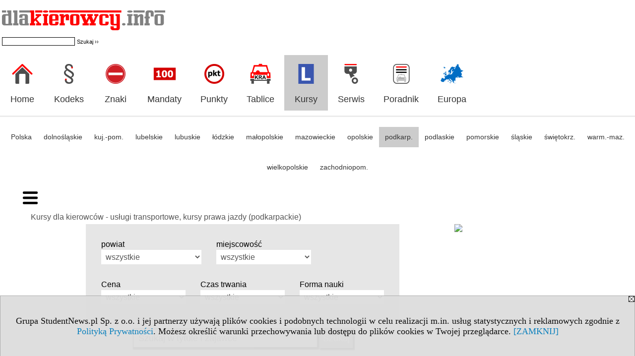

--- FILE ---
content_type: text/html; charset=UTF-8
request_url: https://kursy.dlakierowcy.info/s/4698/80518-Kursy-dla-kierowcow-podkarpackie/5052148-ADR-przewoz-materialow-niebezpiecznych.htm
body_size: 7596
content:
<!DOCTYPE HTML>
<html lang="pl">
<head>
<meta http-equiv="Content-Type" content="text/html; charset=utf-8">
<title>ADR - przewóz materiałów niebezpiecznych - Ośrodek Szkolenia Zawodowego &quot;EDUKATOR&quot; - Kursy dla kierowców - usługi transportowe, kursy prawa jazdy (podkarpackie) - Kursy w Rzeszowie i podkarpackim: nauka jazdy, transport - dlakierowcy.info</title>
<meta name="Description" content=" ul. Kościuszki 73 39-200 Dębica   tel.: 14 681 60 06">
<meta name="Keywords" content="serwis, Rzeszów podkarpackie kursy szkolenia Polska, Nauka Jazdy, Prawo Jazdy, usługi transportowe">

<meta http-equiv="expires" content="0">
<meta name="viewport" content="width=device-width">
<base href="https://kursy.dlakierowcy.info">
<meta name="robots" content="index, follow">
<LINK REL="Stylesheet" HREF="https://dlakierowcy.info/styl.php" TYPE="text/css">
<LINK REL="Stylesheet" HREF="/styl.php?s4698" TYPE="text/css">
<meta name="language" content="pl"> <meta property="og:title" content="ADR - przewóz materiałów niebezpiecznych - Ośrodek Szkolenia Zawodowego &quot;EDUKATOR&quot; - Kursy dla kierowców - usługi transportowe, kursy prawa jazdy (podkarpackie) - Kursy w Rzeszowie i podkarpackim: nauka jazdy, transport - dlakierowcy.info" /><meta property="og:description" content=" ul. Kościuszki 73 39-200 Dębica   tel.: 14 681 60 06" />

<script type="text/javascript" src="https://dlakierowcy.info/js/adserver/adserwer.ad/ads.js"></script><script type="text/javascript" src="https://dlakierowcy.info/js/funkcje_pl.js?a5"></script>
<!-- Global site tag (gtag.js) - Google Analytics -->
<script async src="https://www.googletagmanager.com/gtag/js?id=G-PF2WK7054Q8"></script>
<script>
window.dataLayer=window.dataLayer || [];
function gtag(){dataLayer.push(arguments);}
gtag('js', new Date());
gtag('config', 'G-PF2WK7054Q8');
var gl_ga=true;
</script>
<script src="https://dlakierowcy.info/js/hmenu2.js"></script><script>var pmenu_odwrotnie=true;var pmenu_styl1=true;</script>

</head>
<body>
<script>
var i,ARRcookies=document.cookie.split(";"),ciastka_komunikat_pokaz=true;
for (i=0;i<ARRcookies.length;i++)
   {
   if (ARRcookies[i].indexOf("komunikat_cookie=pokazany")!=-1)
      ciastka_komunikat_pokaz=false;
   }

if (ciastka_komunikat_pokaz)
   {    
   document.writeln("<div style=\"background:#ddd; color:#000; border:1px solid #aaa; position:fixed; bottom:0; left:0; right:0; text-align:center; opacity:0.95; z-index:99; font-size:18px; font-family:Tahoma;\" id=\"pasek_komunikat_cookie\"><a onclick=\"this.parentNode.style.display='none'; return false;\" href=\"\"><img src=\"/img/drobne/X.GIF\" style=\"float:right;\"></a><div style=\"padding:40px 20px;\">Grupa StudentNews.pl Sp. z o.o. i jej partnerzy używają plików cookies i podobnych technologii w celu realizacji m.in. usług statystycznych i reklamowych zgodnie z <a href=\"https://dlakierowcy.info/terms/pl\">Polityką Prywatności</a>. Możesz określić warunki przechowywania lub dostępu do plików cookies w Twojej przeglądarce. <a onclick=\"this.parentNode.parentNode.style.display='none'; return false;\" href=\"\">[ZAMKNIJ]</a><style>body {padding-bottom:140px;}</style></div></div>");
   var date = new Date();
	date.setTime(date.getTime()+(30*24*60*60*1000));  
   document.cookie="komunikat_cookie=pokazany; expires=" + date.toGMTString() + "; path=/; domain=.dlakierowcy.info; ";
   }
</script>


<!-- górna ramka - logo i baner -->
<div class="ab15 acccccb"><script language="JavaScript" type="text/javascript">
<!--
okno_szer=document.body.clientWidth;
var arg;
// arg=document.location;
arg='p='+escape(document.location)+'&amp;s=4698';
arg+='&amp;tr='+(typeof tr83 !== 'undefined'?tr83:0)+'';
if (okno_szer>900 /*https://bugzilla.mozilla.org/show_bug.cgi?id=1071620*/&&okno_szer!=980)
   document.writeln('<'+'scr'+'ipt language="JavaScript" type="text/javascript" src="https://studentnews.pl/bb.php?'+arg+'"></'+'scr'+'ipt>');
else
   if (okno_szer>1)
      document.writeln('<'+'scr'+'ipt language="JavaScript" type="text/javascript" src="https://studentnews.pl/bb.php?usyt=10&amp;'+arg+'"></'+'scr'+'ipt>');
//-->
</script></div>
<div class="s_calosc s_calosc_gora" id="naglowek_strony">
<div class="s_gora">
<div><div class="gora"><span id="pmenu_h_cont"></span><div class="gora_l"><div>
<A HREF="https://www.dlakierowcy.info"><img src="https://dlakierowcy.info/img/logo/dlakierowcy.info_.png" border="0" alt="dlakierowcy.info" vspace=0 id="logo_domeny" width="329" height="45"></A>
</div><div class="gora_sz hmenu1">
<!-- Search Google -->
<FORM method=GET action=https://www.google.pl/search target="_blank" accept-charset="utf-8">
<input type=hidden name=domains value="dlakierowcy.info">
<input type=hidden name=sitesearch value="dlakierowcy.info">
<INPUT TYPE=text name=q size=25 maxlength=255 value="" class="gora_sz_q">
<INPUT type=submit name=sa VALUE="Szukaj &#8250;&#8250;" class="gora_sz_s">
</FORM>
<!-- Search Google -->
</div></div><div class="gora_s"></div><div class="gora_p hmenu1"><div class="iko_iko pmenue"><div class="iko_i"><a href="https://www.dlakierowcy.info"  ><img src="/img/sd/icons/kie/logo-right/home.png" /><br>Home</a></div><div class="iko_i"><a href="https://kodeks-drogowy.dlakierowcy.info"  ><img src="/img/sd/icons/kie/logo-right/kodeks.png" /><br>Kodeks</a></div><div class="iko_i"><a href="https://znaki-drogowe.dlakierowcy.info/s/4089/77039-lista.htm"  ><img src="/img/sd/icons/kie/logo-right/znaki.png" /><br>Znaki</a></div><div class="iko_i"><a href="https://taryfikator-mandatow.dlakierowcy.info"  ><img src="/img/sd/icons/kie/logo-right/mandaty.png" /><br>Mandaty</a></div><div class="iko_i"><a href="https://punkty-karne.dlakierowcy.info/"  ><img src="/img/sd/icons/kie/logo-right/punkty.png" /><br>Punkty</a></div><div class="iko_i"><a href="https://www.dlakierowcy.info/serwis.php?s=1900&pok=47512"  ><img src="/img/sd/icons/kie/logo-right/tablice.png" /><br>Tablice</a></div><div class="iko_i wybr"><a href="https://kursy.dlakierowcy.info"  ><img src="/img/sd/icons/kie/logo-right/nauka.png" /><br>Kursy</a></div><div class="iko_i"><a href="https://serwis.dlakierowcy.info"  ><img src="/img/sd/icons/kie/logo-right/serwis.png" /><br>Serwis</a></div><div class="iko_i"><a href="https://www.dlakierowcy.info/s/3538/74918-Artykuly.htm"  ><img src="/img/sd/icons/kie/logo-right/artykuly.png" /><br>Poradnik</a></div><div class="iko_i"><a href="https://przepisy-drogowe.dlakierowcy.info/s/4083/77017-Podroze-samochodem-po-Europie.htm"  ><img src="/img/sd/icons/kie/logo-right/przepisy.png" /><br>Europa</a></div></div></div><div class="nic3"></div></div></div>





<div><div class="l_zakl_gr hmenu1 pmenue l_zakl_gr_dol" style=""><div class="dod xxzwi"> <div class="elem"><a href="https://kursy.dlakierowcy.info/s/4689/80509-Kursy-dla-kierowcow-w-Polsce-uslugi-transportowe-kursy-prawa-jazdy.htm"  >Polska</a></div><div class="elem"><a href="https://kursy.dlakierowcy.info/s/4690/80510-Kursy-dla-kierowcow-dolnoslaskie.htm"  >dolnośląskie</a></div><div class="elem"><a href="https://kursy.dlakierowcy.info/s/4691/80511-Kursy-dla-kierowcow-kujawsko-pomorskie.htm"  >kuj.-pom.</a></div><div class="elem"><a href="https://kursy.dlakierowcy.info/s/4692/80512-Kursy-dla-kierowcow-lubelskie.htm"  >lubelskie</a></div><div class="elem"><a href="https://kursy.dlakierowcy.info/s/4693/80513-Kursy-dla-kierowcow-lubuskie.htm"  >lubuskie</a></div><div class="elem"><a href="https://kursy.dlakierowcy.info/s/4694/80514-Kursy-dla-kierowcow-lodzkie.htm"  >łódzkie</a></div><div class="elem"><a href="https://kursy.dlakierowcy.info/s/4695/80515-Kursy-dla-kierowcow-malopolskie.htm"  >małopolskie</a></div><div class="elem"><a href="https://kursy.dlakierowcy.info/s/4696/80516-Kursy-dla-kierowcow-mazowieckie.htm"  >mazowieckie</a></div><div class="elem"><a href="https://kursy.dlakierowcy.info/s/4697/80517-Kursy-dla-kierowcow-opolskie.htm"  >opolskie</a></div><div class="elem wybr"><a href="https://kursy.dlakierowcy.info/s/4698/80518-Kursy-dla-kierowcow-podkarpackie.htm"  >podkarp.</a></div><div class="elem"><a href="https://kursy.dlakierowcy.info/s/4699/80519-Kursy-dla-kierowcow-podlaskie.htm"  >podlaskie</a></div><div class="elem"><a href="https://kursy.dlakierowcy.info/s/4700/80520-Kursy-dla-kierowcow-pomorskie.htm"  >pomorskie</a></div><div class="elem"><a href="https://kursy.dlakierowcy.info/s/4701/80521-Kursy-dla-kierowcow-slaskie.htm"  >śląskie</a></div><div class="elem"><a href="https://kursy.dlakierowcy.info/s/4702/80522-Kursy-dla-kierowcow-swietokrzyskie.htm"  >świętokrz.</a></div><div class="elem"><a href="https://kursy.dlakierowcy.info/s/4703/80523-Kursy-dla-kierowcow-warminsko-mazurskie.htm"  >warm.-maz.</a></div><div class="elem"><a href="https://kursy.dlakierowcy.info/s/4704/80524-Kursy-dla-kierowcow-wielkopolskie.htm"  >wielkopolskie</a></div><div class="elem"><a href="https://kursy.dlakierowcy.info/s/4705/80525-Kursy-dla-kierowcow-zachodniopomorskie.htm"  >zachodniopom.</a></div> </div></div></div>

</div><!-- /s_gora -->
</div><!-- /s_calosc -->
<script language="JavaScript" type="text/javascript">
<!--
{
var arg;
arg=document.location;
arg=escape(arg)+'&s=4698&tr='+(typeof tr83 !== 'undefined'?tr83:0)+'';
if (document.body.clientWidth>1420)
{
if (document.body.clientWidth>1540)
   {
//    document.writeln('<'+'scr'+'ipt language="JavaScript" type="text/javascript" src="https://studentnews.pl/bb.php?usyt=6&amp;p='+arg+'"></'+'scr'+'ipt>');
//    document.writeln('<'+'scr'+'ipt language="JavaScript" type="text/javascript" src="https://studentnews.pl/bb.php?usyt=7&amp;p='+arg+'"></'+'scr'+'ipt>');
   }
else
   {
   document.writeln('<'+'scr'+'ipt language="JavaScript" type="text/javascript" src="https://studentnews.pl/bb.php?usyt=5&amp;p='+arg+'"></'+'scr'+'ipt>');
   document.writeln('<'+'scr'+'ipt language="JavaScript" type="text/javascript" src="https://studentnews.pl/bb.php?usyt=8&amp;p='+arg+'"></'+'scr'+'ipt>');
   }
}
//document.writeln('<'+'scr'+'ipt language="JavaScript" type="text/javascript" src="https://studentnews.pl/bb.php?usyt=9&amp;p='+arg+'"></'+'scr'+'ipt>');
if (document.body.clientWidth<=900)
   stck("https://studentnews.pl","/bb.php?usyt=33&p="+arg);
}
//-->
</script>

<div class="s_calosc glowna s_calosc_glowna">
<!-- glówna -->
<div class="s_middle">

<div class="s_lewa"><!-- lewa ramka --><div class="pmenue"></div><DIV class='box'>
<div class="mod_m5107_p0" id="mod_p0_5107"><div class="mod_p0"><div class="mod_ph"><a href="https://www.kwalifikacjezawodowe.info/s/5132/81361-Zawody-i-kwalifikacje-formula-2019.htm?c1_1=64885">Przegląd zawodów transportu drogowego</a></div><div class="mod_nic"></div></div></div><div class="mod_mod mod_mod3 mod_m5107"><div class="mod_p1"><div class="mod_e_tyt mod_e_tyt_f2 mod_e_tyt_first" style="overflow:auto;"><a href="https://www.kwalifikacjezawodowe.info/s/5132/81361-Zawody-i-kwalifikacje-formula-2019/4974638-Kierowca-mechanik.htm"><img align="left" src="/img/wo/obrazek_maly_4974638.jpg" class="mod_img" border="0"></a><div class="z"><a href=https://www.kwalifikacjezawodowe.info/s/5132/81361-Zawody-i-kwalifikacje-formula-2019/4974638-Kierowca-mechanik.htm class="mod_e_tyt">Kierowca mechanik</a></div></div><div class="mod_e_tyt mod_e_tyt_f2" style="overflow:auto;"><a href="https://www.kwalifikacjezawodowe.info/s/5132/81361-Zawody-i-kwalifikacje-formula-2019/4974788-Technik-transportu-drogowego.htm"><img align="left" src="/img/wo/obrazek_maly_4974788.jpg" class="mod_img" border="0"></a><div class="z"><a href=https://www.kwalifikacjezawodowe.info/s/5132/81361-Zawody-i-kwalifikacje-formula-2019/4974788-Technik-transportu-drogowego.htm class="mod_e_tyt">Technik transportu drogowego</a></div></div><div class="mod_nic"></div></div><div class="mod_nic"></div></div></div> <DIV class='box'>
<div class="mod_m5108_p0" id="mod_p0_5108"><div class="mod_p0"><div class="mod_ph"><a href="https://www.kwalifikacjezawodowe.info/s/5132/81361-Zawody-i-kwalifikacje-formula-2019.htm?c1_1=64873">Przegląd zawodów motoryzacyjnych</a></div><div class="mod_nic"></div></div></div><div class="mod_mod mod_mod3 mod_m5108"><div class="mod_p1"><div class="mod_e_tyt mod_e_tyt_f2 mod_e_tyt_first" style="overflow:auto;"><a href="https://www.kwalifikacjezawodowe.info/s/5132/81361-Zawody-i-kwalifikacje-formula-2019/4974616-Blacharz-samochodowy.htm"><img align="left" src="/img/wo/obrazek_maly_4974616.jpg" class="mod_img" border="0"></a><div class="z"><a href=https://www.kwalifikacjezawodowe.info/s/5132/81361-Zawody-i-kwalifikacje-formula-2019/4974616-Blacharz-samochodowy.htm class="mod_e_tyt">Blacharz samochodowy</a></div></div><div class="mod_e_tyt mod_e_tyt_f2" style="overflow:auto;"><a href="https://www.kwalifikacjezawodowe.info/s/5132/81361-Zawody-i-kwalifikacje-formula-2019/4974623-Elektromechanik-pojazdow-samochodowych.htm"><img align="left" src="/img/wo/obrazek_maly_4974623.jpg" class="mod_img" border="0"></a><div class="z"><a href=https://www.kwalifikacjezawodowe.info/s/5132/81361-Zawody-i-kwalifikacje-formula-2019/4974623-Elektromechanik-pojazdow-samochodowych.htm class="mod_e_tyt">Elektromechanik pojazdów samochodowych</a></div></div><div class="mod_e_tyt mod_e_tyt_f2" style="overflow:auto;"><a href="https://www.kwalifikacjezawodowe.info/s/5132/81361-Zawody-i-kwalifikacje-formula-2019/4974645-Lakiernik-samochodowy.htm"><img align="left" src="/img/wo/obrazek_maly_4974645.jpg" class="mod_img" border="0"></a><div class="z"><a href=https://www.kwalifikacjezawodowe.info/s/5132/81361-Zawody-i-kwalifikacje-formula-2019/4974645-Lakiernik-samochodowy.htm class="mod_e_tyt">Lakiernik samochodowy</a></div></div><div class="mod_e_tyt mod_e_tyt_f2" style="overflow:auto;"><a href="https://www.kwalifikacjezawodowe.info/s/5132/81361-Zawody-i-kwalifikacje-formula-2019/4974647-Mechanik-motocyklowy.htm"><img align="left" src="/img/wo/obrazek_maly_4974647.jpg" class="mod_img" border="0"></a><div class="z"><a href=https://www.kwalifikacjezawodowe.info/s/5132/81361-Zawody-i-kwalifikacje-formula-2019/4974647-Mechanik-motocyklowy.htm class="mod_e_tyt">Mechanik motocyklowy</a></div></div><div class="mod_e_tyt mod_e_tyt_f2" style="overflow:auto;"><a href="https://www.kwalifikacjezawodowe.info/s/5132/81361-Zawody-i-kwalifikacje-formula-2019/4974648-Mechanik-pojazdow-samochodowych.htm"><img align="left" src="/img/wo/obrazek_maly_4974648.jpg" class="mod_img" border="0"></a><div class="z"><a href=https://www.kwalifikacjezawodowe.info/s/5132/81361-Zawody-i-kwalifikacje-formula-2019/4974648-Mechanik-pojazdow-samochodowych.htm class="mod_e_tyt">Mechanik pojazdów samochodowych</a></div></div><div class="mod_e_tyt mod_e_tyt_f2" style="overflow:auto;"><a href="https://www.kwalifikacjezawodowe.info/s/5132/81361-Zawody-i-kwalifikacje-formula-2019/6047044-Technik-elektromobilnosci.htm"><img align="left" src="/img/wo/obrazek_maly_6047044.jpg" class="mod_img" border="0"></a><div class="z"><a href=https://www.kwalifikacjezawodowe.info/s/5132/81361-Zawody-i-kwalifikacje-formula-2019/6047044-Technik-elektromobilnosci.htm class="mod_e_tyt">Technik elektromobilności</a></div></div><div class="mod_e_tyt mod_e_tyt_f2" style="overflow:auto;"><a href="https://www.kwalifikacjezawodowe.info/s/5132/81361-Zawody-i-kwalifikacje-formula-2019/4974760-Technik-pojazdow-samochodowych.htm"><img align="left" src="/img/wo/obrazek_maly_4974760.jpg" class="mod_img" border="0"></a><div class="z"><a href=https://www.kwalifikacjezawodowe.info/s/5132/81361-Zawody-i-kwalifikacje-formula-2019/4974760-Technik-pojazdow-samochodowych.htm class="mod_e_tyt">Technik pojazdów samochodowych</a></div></div><div class="mod_nic"></div></div><div class="mod_nic"></div></div></div> </div><!-- /s_lewa -->

<!-- srodkowa ramka -->
<div class="s_srodek" id="s_srodek">

<div></div>
<div class="breadcrumbs"><a href="/s/4698/80518-Kursy-dla-kierowcow-podkarpackie.htm">Kursy dla kierowców - usługi transportowe, kursy prawa jazdy (podkarpackie)</a></div><div style="float:right" id="srodek_naglowek_s"><img src="https://studentnews.pl/st_new.php?typ=pok&id1=80518&p=0" width="1" height="1"></div>
<div class="wo"><div class="wo_gora"><div>
</div><form action="/s/4698/80518-Kursy-dla-kierowcow-podkarpackie.htm" method="GET" name="warunki" id="form_mm" class="mm_max"><table class="wo_t1 napr_zmniejsz" cellspacing="1" cellpadding="0" border="0" align="center"><tr class="mm_reszta"><td>powiat</td><td> <select name="c1p" size="1" onchange="this.form.submit()" class="rownalistadluga"> <option value="">wszystkie</option>  <option value="1802">brzozowski</option>  <option value="1803">dębicki</option>  <option value="1804">jarosławski</option>  <option value="1805">jasielski</option>  <option value="1806">kolbuszowski</option>  <option value="1861">Krosno</option>  <option value="1807">krośnieński</option>  <option value="1821">leski</option>  <option value="1808">leżajski</option>  <option value="1809">lubaczowski</option>  <option value="1810">łańcucki</option>  <option value="1811">mielecki</option>  <option value="1812">niżański</option>  <option value="1813">przemyski</option>  <option value="1862">Przemyśl</option>  <option value="1814">przeworski</option>  <option value="1815">ropczycko-sędziszowski</option>  <option value="1816">rzeszowski</option>  <option value="1863">Rzeszów</option>  <option value="1817">sanocki</option>  <option value="1818">stalowowolski</option>  <option value="1864">Tarnobrzeg</option>  <option value="1820">tarnobrzeski</option> </select></td></tr><tr class="mm_reszta"><td>miejscowość</td><td> <select name="c1m" size="1" onchange="this.form.submit()" class="rownalistadluga"> <option value="">wszystkie</option>  <option value="5251">Borek Stary</option>  <option value="735">Brzozów</option>  <option value="4305">Chłopice</option>  <option value="1137">Czermin</option>  <option value="279">Dębica</option>  <option value="26658">Dybawka</option>  <option value="26715">Gniewczyna Tryniecka</option>  <option value="709">Grabiny</option>  <option value="568">Grębów</option>  <option value="699">Hłudno</option>  <option value="693">Iwonicz</option>  <option value="193">Jarosław</option>  <option value="786">Jasło</option>  <option value="676">Kańczuga</option>  <option value="9695">Kidałowice</option>  <option value="217">Kolbuszowa</option>  <option value="459">Krosno</option>  <option value="642">Lesko</option>  <option value="44620">Leżachów-Osada</option>  <option value="63">Leżajsk</option>  <option value="636">Lubaczów</option>  <option value="633">Lubzina</option>  <option value="186">Łańcut</option>  <option value="7379">Majscowa</option>  <option value="262">Mielec</option>  <option value="731">Nisko</option>  <option value="2624">Nowy Żmigród</option>  <option value="869">Oleszyce</option>  <option value="47">Przemyśl</option>  <option value="8708">Raniżów</option>  <option value="304">Ropczyce</option>  <option value="174">Rzeszów</option>  <option value="5746">Rzędzianowice</option>  <option value="610">Sanok</option>  <option value="27">Sędziszów Małopolski</option>  <option value="282">Stalowa Wola</option>  <option value="4171">Święte</option>  <option value="246">Tarnobrzeg</option>  <option value="4816">Wierzawice</option>  <option value="8059">Wola Raniżowska</option>  <option value="7028">Wolina</option>  <option value="5453">Wylewa</option> </select></td></tr><tr class="mm_reszta"><td>Cena</td><td><select name="c3_1" size="1" onchange="this.form.submit()" class="rownalistadluga"> <option value="">wszystkie</option>  <option value="28261">  1 - 500 zł</option>  <option value="28262">  501 - 2000 zł</option>  <option value="28263"> 2001 - 5000 zł</option>  <option value="28264">pow. 5000 zł</option> </select></td></tr><tr class="mm_reszta"><td>Czas trwania</td><td><select name="c4_1" size="1" onchange="this.form.submit()" class="rownalistadluga"> <option value="">wszystkie</option>  <option value="28272">  1-20 godzin</option>  <option value="28276">  21-100 godzin</option>  <option value="28277"> 101-250 godzin</option>  <option value="28278"> 251-500 godzin</option>  <option value="28279"> 501-1000 godzin</option>  <option value="28280"> pow. 1000 godzin</option>  <option value="28318">brak danych</option> </select></td></tr><tr class="mm_reszta"><td>Forma nauki</td><td><select name="c8_1" size="1" onchange="this.form.submit()" class="rownalistadluga"> <option value="">wszystkie</option>  <option value="86123">mieszana</option>  <option value="86121">stacjonarna</option>  <option value="86122">zdalna</option> </select></td></tr><tr><td colspan="2" class="dolna"><noscript><input type="submit" value="Wyświetl listę" /></noscript></td></tr></table><script>link_form();</script><div class="wo_sz_szukaj"><input type="text" name="szukaj" value="" size="25" maxlength="255" placeholder="Szukaj w tytule i zajawce"><input type="submit" name="x" value="Szukaj" /></div></form><div class="spis_liter"><a href="/s/4698/80518-Kursy-dla-kierowcow-podkarpackie.htm?abc=A" >A</a> <a href="/s/4698/80518-Kursy-dla-kierowcow-podkarpackie.htm?abc=B" >B</a> <a href="/s/4698/80518-Kursy-dla-kierowcow-podkarpackie.htm?abc=C" >C</a> <a href="/s/4698/80518-Kursy-dla-kierowcow-podkarpackie.htm?abc=D" >D</a> <a href="/s/4698/80518-Kursy-dla-kierowcow-podkarpackie.htm?abc=E" >E</a> <a href="/s/4698/80518-Kursy-dla-kierowcow-podkarpackie.htm?abc=F" >F</a> <a href="/s/4698/80518-Kursy-dla-kierowcow-podkarpackie.htm?abc=G" >G</a> <a href="/s/4698/80518-Kursy-dla-kierowcow-podkarpackie.htm?abc=H" >H</a> <a href="/s/4698/80518-Kursy-dla-kierowcow-podkarpackie.htm?abc=I" >I</a> <a href="/s/4698/80518-Kursy-dla-kierowcow-podkarpackie.htm?abc=J" >J</a> <a href="/s/4698/80518-Kursy-dla-kierowcow-podkarpackie.htm?abc=K" >K</a> <a href="/s/4698/80518-Kursy-dla-kierowcow-podkarpackie.htm?abc=L" >L</a> <a href="/s/4698/80518-Kursy-dla-kierowcow-podkarpackie.htm?abc=M" >M</a> <a href="/s/4698/80518-Kursy-dla-kierowcow-podkarpackie.htm?abc=N" >N</a> <a href="/s/4698/80518-Kursy-dla-kierowcow-podkarpackie.htm?abc=O" >O</a> <a href="/s/4698/80518-Kursy-dla-kierowcow-podkarpackie.htm?abc=P" >P</a> <a href="/s/4698/80518-Kursy-dla-kierowcow-podkarpackie.htm?abc=Q" >Q</a> <a href="/s/4698/80518-Kursy-dla-kierowcow-podkarpackie.htm?abc=R" >R</a> <a href="/s/4698/80518-Kursy-dla-kierowcow-podkarpackie.htm?abc=S" >S</a> <a href="/s/4698/80518-Kursy-dla-kierowcow-podkarpackie.htm?abc=T" >T</a> <a href="/s/4698/80518-Kursy-dla-kierowcow-podkarpackie.htm?abc=U" >U</a> <a href="/s/4698/80518-Kursy-dla-kierowcow-podkarpackie.htm?abc=V" >V</a> <a href="/s/4698/80518-Kursy-dla-kierowcow-podkarpackie.htm?abc=W" >W</a> <a href="/s/4698/80518-Kursy-dla-kierowcow-podkarpackie.htm?abc=X" >X</a> <a href="/s/4698/80518-Kursy-dla-kierowcow-podkarpackie.htm?abc=Y" >Y</a> <a href="/s/4698/80518-Kursy-dla-kierowcow-podkarpackie.htm?abc=Z" >Z</a> </div></div><div class="wo_rek"><br /><div align="left"><a href="https://kursy.kwalifikacjezawodowe.info/">Wszystkie kursy podzielone na kategorie »</a><br /></div><br />





</div><div class="wo_wpis"><div class="wo_data"></div><div class="naglowek_archiwum">(Archiwum)</div><h1 class="tytul">ADR - przewóz materiałów niebezpiecznych</h1>
<div class="wo_cechy"><div class="wo_cecha">Tag: <a href="/s/4698/80518-Kursy-dla-kierowcow-podkarpackie/tag-bezpiecze%C5%84stwo.htm">bezpieczeństwo</a></div><div class="wo_cecha"><b>Lokalizacja: </b><a href="/s/4698/80518-Kursy-dla-kierowcow-podkarpackie.htm?c1m=279">Dębica</a><br />podkarpackie / <a href="/s/4698/80518-Kursy-dla-kierowcow-podkarpackie.htm?c1p=1803">powiat dębicki</a> / <a href="/s/4698/80518-Kursy-dla-kierowcow-podkarpackie.htm?c1p=1803&amp;c1g=1803011">gmina Dębica (gmina miejska)</a></div><div class="wo_cecha"><b>Obszar;dziedzina: </b>kursy prawa jazdy, usługi transportowe</div><div class="wo_cecha"><b>Cena: </b><a href="/s/4698/80518-Kursy-dla-kierowcow-podkarpackie.htm?c3=28262">  501 - 2000 zł</a></div><div class="wo_cecha"><b>Czas trwania: </b><a href="/s/4698/80518-Kursy-dla-kierowcow-podkarpackie.htm?c4=28272">  1-20 godzin</a></div><div class="wo_cecha"><b>Firma / instytucja: </b><a href="/s/4698/80518-Kursy-dla-kierowcow-podkarpackie.htm?c7=42008">Ośrodek Szkolenia Zawodowego "EDUKATOR"</a></div><div class="wo_cecha"><b>Nazwa kursu: </b>ADR - przewóz materiałów niebezpiecznych</div></div><div class="wo_wstep"><p>ul. Kościuszki 73<br>39-200 Dębica <br> tel.: 14 681 60 06</p></div><div class="wo_tekst">Kurs / szkolenie:<br>ADR - przewóz materiałów niebezpiecznych <br> Czas trwania: 16 godz. <br> Cena: 650 zł</div>
<BR clear="all"><div class="wo_cecha">ostatnia aktualizacja: 2025-05-10</div><div><ul class="udostepnij_link"><h2>Udostępnij</h2><li class="naduzych"><a href="https://www.facebook.com/dialog/send?app_id=966242223397117&redirect_uri=https%3A%2F%2Fkursy.dlakierowcy.info&link=https%3A%2F%2Fkursy.dlakierowcy.info%2Fs%2F4698%2F80518-Kursy-dla-kierowcow-podkarpackie%2F5052148-ADR-przewoz-materialow-niebezpiecznych.htm" target="_blank" title="Messenger" onclick="gazd({'event_category':'udostępnij','event_action':'Messenger-duży','event_label':'dolny wowp id=5052148'})"><img alt="Messenger" src="/img/drobne/social/messenger.png"></a></li><li class="namalych"><a href="fb-messenger://share/?link=https%3A%2F%2Fkursy.dlakierowcy.info%2Fs%2F4698%2F80518-Kursy-dla-kierowcow-podkarpackie%2F5052148-ADR-przewoz-materialow-niebezpiecznych.htm&app_id=966242223397117" title="Messenger" onclick="gazd({'event_category':'udostępnij','event_action':'Messenger-mały','event_label':'dolny wowp id=5052148'})"><img alt="Messenger" src="/img/drobne/social/messenger.png"></a></li><li class="namalych"><a href="whatsapp://send?text=%22ADR%20-%20przew%C3%B3z%20materia%C5%82%C3%B3w%20niebezpiecznych%22%20https%3A%2F%2Fkursy.dlakierowcy.info%2Fs%2F4698%2F80518-Kursy-dla-kierowcow-podkarpackie%2F5052148-ADR-przewoz-materialow-niebezpiecznych.htm" title="whatsapp" onclick="gazd({'event_category':'udostępnij','event_action':'whatsapp','event_label':'dolny wowp id=5052148'})"><img alt="whatsapp" src="/img/drobne/social/whatsapp.png"></a></li><li><a href="mailto:?subject=ADR%20-%20przew%C3%B3z%20materia%C5%82%C3%B3w%20niebezpiecznych&body=ADR%20-%20przew%C3%B3z%20materia%C5%82%C3%B3w%20niebezpiecznych%0D%0Ahttps%3A%2F%2Fkursy.dlakierowcy.info%2Fs%2F4698%2F80518-Kursy-dla-kierowcow-podkarpackie%2F5052148-ADR-przewoz-materialow-niebezpiecznych.htm%0D%0A%0D%0A"  title="e-mail" onclick="gazd({'event_category':'udostępnij','event_action':'e-mail','event_label':'dolny wowp id=5052148'})"><img alt="e-mail" src="/img/drobne/social/e-mail.png"></a></li><li><a href="https://www.facebook.com/sharer/sharer.php?u=https%3A%2F%2Fkursy.dlakierowcy.info%2Fs%2F4698%2F80518-Kursy-dla-kierowcow-podkarpackie%2F5052148-ADR-przewoz-materialow-niebezpiecznych.htm" target="_blank" title="Facebook" onclick="gazd({'event_category':'udostępnij','event_action':'Facebook','event_label':'dolny wowp id=5052148'})"><img alt="Facebook" src="/img/drobne/social/facebook.png"></a></li><li><a href="https://twitter.com/intent/tweet?text=ADR%20-%20przew%C3%B3z%20materia%C5%82%C3%B3w%20niebezpiecznych&url=https%3A%2F%2Fkursy.dlakierowcy.info%2Fs%2F4698%2F80518-Kursy-dla-kierowcow-podkarpackie%2F5052148-ADR-przewoz-materialow-niebezpiecznych.htm" target="_blank" title="Twitter" onclick="gazd({'event_category':'udostępnij','event_action':'Twitter','event_label':'dolny wowp id=5052148'})"><img alt="Twitter" src="/img/drobne/social/twitter.png"></a></li><li><a href="https://www.linkedin.com/shareArticle?mini=true&url=https%3A%2F%2Fkursy.dlakierowcy.info%2Fs%2F4698%2F80518-Kursy-dla-kierowcow-podkarpackie%2F5052148-ADR-przewoz-materialow-niebezpiecznych.htm&title=ADR%20-%20przew%C3%B3z%20materia%C5%82%C3%B3w%20niebezpiecznych" target="_blank" title="LinkedIn" onclick="gazd({'event_category':'udostępnij','event_action':'LinkedIn','event_label':'dolny wowp id=5052148'})"><img alt="LinkedIn" src="/img/drobne/social/linkedin.png"></a></li><li><a href="http://www.wykop.pl/dodaj/link/?url=https%3A%2F%2Fkursy.dlakierowcy.info%2Fs%2F4698%2F80518-Kursy-dla-kierowcow-podkarpackie%2F5052148-ADR-przewoz-materialow-niebezpiecznych.htm&title=ADR%20-%20przew%C3%B3z%20materia%C5%82%C3%B3w%20niebezpiecznych" target="_blank" title="Wykop" onclick="gazd({'event_category':'udostępnij','event_action':'Wykop','event_label':'dolny wowp id=5052148'})"><img alt="Wykop" src="/img/drobne/social/wykop.png"></a></li></ul></div><div class="powrot">
<A HREF="/s/4698/80518-Kursy-dla-kierowcow-podkarpackie.htm" class="powrot"><span class="znaczek">«</span> powrót</A></div>
   <div class="wo_koment"><div class="kom_naglowek">Komentarze</div>
	<form action="/serwis.php?s=4698&pok=80518&id=5052148&c2=28308&c3=0&c4=0&c5=0&c6=0&c7=0&c8=0&c1=9&c3_1=&c4_1=&c8_1=&" method="post">
	<input type="hidden" name="adres" value="https://kursy.dlakierowcy.info/s/4698/80518-Kursy-dla-kierowcow-podkarpackie/5052148-ADR-przewoz-materialow-niebezpiecznych.htm">
	<input type="hidden" name="host" value="kursy.dlakierowcy.info">
	<input type="hidden" name="akcja" value="formularz">
	
	<input type="hidden" name="domena" value=21>
	<input type="hidden" name="grupa" value="1">
	<input type="hidden" name="wyszukiwarka" value="627">

	<input type="hidden" name="strona" value="">
	<input type="submit" value="Dodaj komentarz">	
	</form></div></div><div style="clear:both;"><br /><font size="1">źródło: Baza Usług Rozwojowych (BUR), Rejestr Instytucji Szkoleniowych (RIS) oraz własne<br /></font>












































































<script type="text/javascript"><!--
document.writeln('<img src="https://studentnews.pl/st_new.php'+'?typ=wo&id1=1&id2=627&p=0">');
// --></script><script type="text/javascript"><!--
document.writeln('<img src="https://studentnews.pl/st_new.php'+'?typ=wowp&id1=1&id2=5052148&p=0">');
// --></script><script type="text/javascript"><!--
document.writeln('<img src="https://studentnews.pl/st_new.php'+'?typ=boxwo&id1=1385&p=1">');
// --></script></div></div><div class="srodek_dol"><script type="text/javascript"><!--
document.writeln(' <img src="https://studentnews.pl/st_new.php'+'?typ=box&id0=9&id1=3054,3055&p=1">');
// --></script></div><script language="JavaScript" type="text/javascript">
<!--
okno_szer=document.body.clientWidth;
var arg;
arg=document.location;
arg=escape(arg)+'&amp;s=4698&amp;tr='+(typeof tr83 !== 'undefined'?tr83:0)+'';
if (okno_szer>900 /*https://bugzilla.mozilla.org/show_bug.cgi?id=1071620*/&&okno_szer!=980)
   document.writeln('<'+'scr'+'ipt language="JavaScript" type="text/javascript" src="https://studentnews.pl/bb.php?usyt=13&amp;p='+arg+'"></'+'scr'+'ipt>');
//-->
</script>
</div><!-- /s_srodek -->
<script language="JavaScript" type="text/javascript">
<!--

ob=obiekt_o_id("s_srodek");
if (document.body.clientWidth>0 && document.body.clientWidth<801 && window.getComputedStyle(ob, null).getPropertyValue("order")!=-1) ob.parentNode.insertBefore(ob, ob.parentNode.firstChild);

//-->
</script>

<script language="JavaScript" type="text/javascript">
<!--
//-->
</script>

<div class="s_dodatkowa">
<!-- dodatkowa ramka -->
<script language="JavaScript" type="text/javascript">
<!--
var arg;
arg=document.location;
arg=escape(arg)+'&amp;s=4698&amp;tr='+(typeof tr83 !== 'undefined'?tr83:0)+'';
okno_szer=document.body.clientWidth;
if (okno_szer>1030)
   {
   document.writeln('<'+'scr'+'ipt language="JavaScript" type="text/javascript" src="https://studentnews.pl/bb.php?usyt=4&amp;p='+arg+'"></'+'scr'+'ipt>');
   document.writeln('<'+'scr'+'ipt language="JavaScript" type="text/javascript" src="https://studentnews.pl/bb.php?usyt=2&amp;p='+arg+'"></'+'scr'+'ipt>');
   document.writeln('<'+'scr'+'ipt language="JavaScript" type="text/javascript" src="https://studentnews.pl/bb.php?usyt=30&amp;p='+arg+'"></'+'scr'+'ipt>');
   document.writeln('<'+'scr'+'ipt language="JavaScript" type="text/javascript" src="https://studentnews.pl/bb.php?usyt=32&amp;p='+arg+'"></'+'scr'+'ipt>');
   document.writeln('<'+'scr'+'ipt language="JavaScript" type="text/javascript" src="https://studentnews.pl/bb.php?usyt=31&amp;p='+arg+'"></'+'scr'+'ipt>');
   document.writeln('<'+'scr'+'ipt language="JavaScript" type="text/javascript" src="https://studentnews.pl/bb.php?usyt=34&amp;p='+arg+'"></'+'scr'+'ipt>');
   }
//-->
</script><script>if (document.body.clientWidth>1024) document.writeln('<'+'scr'+'ipt src="/gadzet.php?co=s_dodatkowa&amp;ko=80518.24bf2b89bf856ee09878c2dc6294517a"></'+'scr'+'ipt>');</script>
</div><!-- /s_dodatkowa -->

<!-- prawa ramka -->
<div class="s_prawa"></div><!-- /s_prawa -->

</div><!-- /s_middle -->


<!-- dolna ramka -->
<div class="s_dol">

<div style="text-align: center" class="l_zakl_5"><div class="dod"> <nobr><a HREF="https://www.dlakierowcy.info/serwis.php?s=1450&pok=55901" class='menulnk' style="">formularz kontaktowy</a></nobr> </div></div>

</div><!-- /s_dolna -->

</div><!-- /s_calosc -->

<div class="dol_stopka">  <a href="https://dlakierowcy.info/terms/pl">Polityka Prywatności</a>  </div>

</body>
</html>
